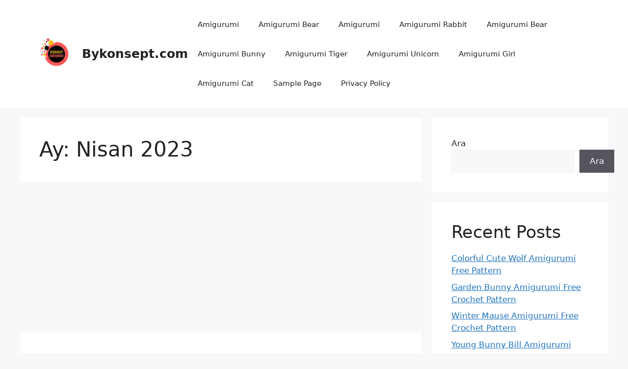

--- FILE ---
content_type: text/html; charset=UTF-8
request_url: https://bykonsept.com/2023/04/
body_size: 13981
content:
<!DOCTYPE html>
<html lang="tr">
<head>
	<meta charset="UTF-8">
	<meta name='robots' content='noindex, follow' />
<meta name="viewport" content="width=device-width, initial-scale=1">
	<!-- This site is optimized with the Yoast SEO plugin v23.1 - https://yoast.com/wordpress/plugins/seo/ -->
	<title>Nisan 2023 - Bykonsept.com</title>
	<meta property="og:locale" content="tr_TR" />
	<meta property="og:type" content="website" />
	<meta property="og:title" content="Nisan 2023 - Bykonsept.com" />
	<meta property="og:url" content="https://bykonsept.com/2023/04/" />
	<meta property="og:site_name" content="Bykonsept.com" />
	<meta name="twitter:card" content="summary_large_image" />
	<script type="application/ld+json" class="yoast-schema-graph">{"@context":"https://schema.org","@graph":[{"@type":"CollectionPage","@id":"https://bykonsept.com/2023/04/","url":"https://bykonsept.com/2023/04/","name":"Nisan 2023 - Bykonsept.com","isPartOf":{"@id":"https://bykonsept.com/#website"},"primaryImageOfPage":{"@id":"https://bykonsept.com/2023/04/#primaryimage"},"image":{"@id":"https://bykonsept.com/2023/04/#primaryimage"},"thumbnailUrl":"https://bykonsept.com/wp-content/uploads/2023/04/karga1.fw_.png","breadcrumb":{"@id":"https://bykonsept.com/2023/04/#breadcrumb"},"inLanguage":"tr"},{"@type":"ImageObject","inLanguage":"tr","@id":"https://bykonsept.com/2023/04/#primaryimage","url":"https://bykonsept.com/wp-content/uploads/2023/04/karga1.fw_.png","contentUrl":"https://bykonsept.com/wp-content/uploads/2023/04/karga1.fw_.png","width":1280,"height":720},{"@type":"BreadcrumbList","@id":"https://bykonsept.com/2023/04/#breadcrumb","itemListElement":[{"@type":"ListItem","position":1,"name":"Anasayfa","item":"https://bykonsept.com/"},{"@type":"ListItem","position":2,"name":"Arşiv Nisan 2023"}]},{"@type":"WebSite","@id":"https://bykonsept.com/#website","url":"https://bykonsept.com/","name":"Bykonsept.com","description":"Free crochet amigurumi recipes are here","publisher":{"@id":"https://bykonsept.com/#organization"},"potentialAction":[{"@type":"SearchAction","target":{"@type":"EntryPoint","urlTemplate":"https://bykonsept.com/?s={search_term_string}"},"query-input":"required name=search_term_string"}],"inLanguage":"tr"},{"@type":"Organization","@id":"https://bykonsept.com/#organization","name":"bykonsept","url":"https://bykonsept.com/","logo":{"@type":"ImageObject","inLanguage":"tr","@id":"https://bykonsept.com/#/schema/logo/image/","url":"https://bykonsept.com/wp-content/uploads/2022/07/byconsept-amigurumi-logo.jpg","contentUrl":"https://bykonsept.com/wp-content/uploads/2022/07/byconsept-amigurumi-logo.jpg","width":500,"height":500,"caption":"bykonsept"},"image":{"@id":"https://bykonsept.com/#/schema/logo/image/"},"sameAs":["https://www.facebook.com/amigurumibykonsept","https://tr.pinterest.com/bykonseptcom/"]}]}</script>
	<!-- / Yoast SEO plugin. -->


<link rel='dns-prefetch' href='//www.googletagmanager.com' />
<link rel="alternate" type="application/rss+xml" title="Bykonsept.com &raquo; akışı" href="https://bykonsept.com/feed/" />
<link rel="alternate" type="application/rss+xml" title="Bykonsept.com &raquo; yorum akışı" href="https://bykonsept.com/comments/feed/" />
<style id='wp-img-auto-sizes-contain-inline-css'>
img:is([sizes=auto i],[sizes^="auto," i]){contain-intrinsic-size:3000px 1500px}
/*# sourceURL=wp-img-auto-sizes-contain-inline-css */
</style>

<style id='wp-emoji-styles-inline-css'>

	img.wp-smiley, img.emoji {
		display: inline !important;
		border: none !important;
		box-shadow: none !important;
		height: 1em !important;
		width: 1em !important;
		margin: 0 0.07em !important;
		vertical-align: -0.1em !important;
		background: none !important;
		padding: 0 !important;
	}
/*# sourceURL=wp-emoji-styles-inline-css */
</style>
<link rel='stylesheet' id='wp-block-library-css' href='https://bykonsept.com/wp-includes/css/dist/block-library/style.min.css?ver=6.9' media='all' />
<style id='wp-block-archives-inline-css'>
.wp-block-archives{box-sizing:border-box}.wp-block-archives-dropdown label{display:block}
/*# sourceURL=https://bykonsept.com/wp-includes/blocks/archives/style.min.css */
</style>
<style id='wp-block-categories-inline-css'>
.wp-block-categories{box-sizing:border-box}.wp-block-categories.alignleft{margin-right:2em}.wp-block-categories.alignright{margin-left:2em}.wp-block-categories.wp-block-categories-dropdown.aligncenter{text-align:center}.wp-block-categories .wp-block-categories__label{display:block;width:100%}
/*# sourceURL=https://bykonsept.com/wp-includes/blocks/categories/style.min.css */
</style>
<style id='wp-block-heading-inline-css'>
h1:where(.wp-block-heading).has-background,h2:where(.wp-block-heading).has-background,h3:where(.wp-block-heading).has-background,h4:where(.wp-block-heading).has-background,h5:where(.wp-block-heading).has-background,h6:where(.wp-block-heading).has-background{padding:1.25em 2.375em}h1.has-text-align-left[style*=writing-mode]:where([style*=vertical-lr]),h1.has-text-align-right[style*=writing-mode]:where([style*=vertical-rl]),h2.has-text-align-left[style*=writing-mode]:where([style*=vertical-lr]),h2.has-text-align-right[style*=writing-mode]:where([style*=vertical-rl]),h3.has-text-align-left[style*=writing-mode]:where([style*=vertical-lr]),h3.has-text-align-right[style*=writing-mode]:where([style*=vertical-rl]),h4.has-text-align-left[style*=writing-mode]:where([style*=vertical-lr]),h4.has-text-align-right[style*=writing-mode]:where([style*=vertical-rl]),h5.has-text-align-left[style*=writing-mode]:where([style*=vertical-lr]),h5.has-text-align-right[style*=writing-mode]:where([style*=vertical-rl]),h6.has-text-align-left[style*=writing-mode]:where([style*=vertical-lr]),h6.has-text-align-right[style*=writing-mode]:where([style*=vertical-rl]){rotate:180deg}
/*# sourceURL=https://bykonsept.com/wp-includes/blocks/heading/style.min.css */
</style>
<style id='wp-block-latest-comments-inline-css'>
ol.wp-block-latest-comments{box-sizing:border-box;margin-left:0}:where(.wp-block-latest-comments:not([style*=line-height] .wp-block-latest-comments__comment)){line-height:1.1}:where(.wp-block-latest-comments:not([style*=line-height] .wp-block-latest-comments__comment-excerpt p)){line-height:1.8}.has-dates :where(.wp-block-latest-comments:not([style*=line-height])),.has-excerpts :where(.wp-block-latest-comments:not([style*=line-height])){line-height:1.5}.wp-block-latest-comments .wp-block-latest-comments{padding-left:0}.wp-block-latest-comments__comment{list-style:none;margin-bottom:1em}.has-avatars .wp-block-latest-comments__comment{list-style:none;min-height:2.25em}.has-avatars .wp-block-latest-comments__comment .wp-block-latest-comments__comment-excerpt,.has-avatars .wp-block-latest-comments__comment .wp-block-latest-comments__comment-meta{margin-left:3.25em}.wp-block-latest-comments__comment-excerpt p{font-size:.875em;margin:.36em 0 1.4em}.wp-block-latest-comments__comment-date{display:block;font-size:.75em}.wp-block-latest-comments .avatar,.wp-block-latest-comments__comment-avatar{border-radius:1.5em;display:block;float:left;height:2.5em;margin-right:.75em;width:2.5em}.wp-block-latest-comments[class*=-font-size] a,.wp-block-latest-comments[style*=font-size] a{font-size:inherit}
/*# sourceURL=https://bykonsept.com/wp-includes/blocks/latest-comments/style.min.css */
</style>
<style id='wp-block-latest-posts-inline-css'>
.wp-block-latest-posts{box-sizing:border-box}.wp-block-latest-posts.alignleft{margin-right:2em}.wp-block-latest-posts.alignright{margin-left:2em}.wp-block-latest-posts.wp-block-latest-posts__list{list-style:none}.wp-block-latest-posts.wp-block-latest-posts__list li{clear:both;overflow-wrap:break-word}.wp-block-latest-posts.is-grid{display:flex;flex-wrap:wrap}.wp-block-latest-posts.is-grid li{margin:0 1.25em 1.25em 0;width:100%}@media (min-width:600px){.wp-block-latest-posts.columns-2 li{width:calc(50% - .625em)}.wp-block-latest-posts.columns-2 li:nth-child(2n){margin-right:0}.wp-block-latest-posts.columns-3 li{width:calc(33.33333% - .83333em)}.wp-block-latest-posts.columns-3 li:nth-child(3n){margin-right:0}.wp-block-latest-posts.columns-4 li{width:calc(25% - .9375em)}.wp-block-latest-posts.columns-4 li:nth-child(4n){margin-right:0}.wp-block-latest-posts.columns-5 li{width:calc(20% - 1em)}.wp-block-latest-posts.columns-5 li:nth-child(5n){margin-right:0}.wp-block-latest-posts.columns-6 li{width:calc(16.66667% - 1.04167em)}.wp-block-latest-posts.columns-6 li:nth-child(6n){margin-right:0}}:root :where(.wp-block-latest-posts.is-grid){padding:0}:root :where(.wp-block-latest-posts.wp-block-latest-posts__list){padding-left:0}.wp-block-latest-posts__post-author,.wp-block-latest-posts__post-date{display:block;font-size:.8125em}.wp-block-latest-posts__post-excerpt,.wp-block-latest-posts__post-full-content{margin-bottom:1em;margin-top:.5em}.wp-block-latest-posts__featured-image a{display:inline-block}.wp-block-latest-posts__featured-image img{height:auto;max-width:100%;width:auto}.wp-block-latest-posts__featured-image.alignleft{float:left;margin-right:1em}.wp-block-latest-posts__featured-image.alignright{float:right;margin-left:1em}.wp-block-latest-posts__featured-image.aligncenter{margin-bottom:1em;text-align:center}
/*# sourceURL=https://bykonsept.com/wp-includes/blocks/latest-posts/style.min.css */
</style>
<style id='wp-block-search-inline-css'>
.wp-block-search__button{margin-left:10px;word-break:normal}.wp-block-search__button.has-icon{line-height:0}.wp-block-search__button svg{height:1.25em;min-height:24px;min-width:24px;width:1.25em;fill:currentColor;vertical-align:text-bottom}:where(.wp-block-search__button){border:1px solid #ccc;padding:6px 10px}.wp-block-search__inside-wrapper{display:flex;flex:auto;flex-wrap:nowrap;max-width:100%}.wp-block-search__label{width:100%}.wp-block-search.wp-block-search__button-only .wp-block-search__button{box-sizing:border-box;display:flex;flex-shrink:0;justify-content:center;margin-left:0;max-width:100%}.wp-block-search.wp-block-search__button-only .wp-block-search__inside-wrapper{min-width:0!important;transition-property:width}.wp-block-search.wp-block-search__button-only .wp-block-search__input{flex-basis:100%;transition-duration:.3s}.wp-block-search.wp-block-search__button-only.wp-block-search__searchfield-hidden,.wp-block-search.wp-block-search__button-only.wp-block-search__searchfield-hidden .wp-block-search__inside-wrapper{overflow:hidden}.wp-block-search.wp-block-search__button-only.wp-block-search__searchfield-hidden .wp-block-search__input{border-left-width:0!important;border-right-width:0!important;flex-basis:0;flex-grow:0;margin:0;min-width:0!important;padding-left:0!important;padding-right:0!important;width:0!important}:where(.wp-block-search__input){appearance:none;border:1px solid #949494;flex-grow:1;font-family:inherit;font-size:inherit;font-style:inherit;font-weight:inherit;letter-spacing:inherit;line-height:inherit;margin-left:0;margin-right:0;min-width:3rem;padding:8px;text-decoration:unset!important;text-transform:inherit}:where(.wp-block-search__button-inside .wp-block-search__inside-wrapper){background-color:#fff;border:1px solid #949494;box-sizing:border-box;padding:4px}:where(.wp-block-search__button-inside .wp-block-search__inside-wrapper) .wp-block-search__input{border:none;border-radius:0;padding:0 4px}:where(.wp-block-search__button-inside .wp-block-search__inside-wrapper) .wp-block-search__input:focus{outline:none}:where(.wp-block-search__button-inside .wp-block-search__inside-wrapper) :where(.wp-block-search__button){padding:4px 8px}.wp-block-search.aligncenter .wp-block-search__inside-wrapper{margin:auto}.wp-block[data-align=right] .wp-block-search.wp-block-search__button-only .wp-block-search__inside-wrapper{float:right}
/*# sourceURL=https://bykonsept.com/wp-includes/blocks/search/style.min.css */
</style>
<style id='wp-block-group-inline-css'>
.wp-block-group{box-sizing:border-box}:where(.wp-block-group.wp-block-group-is-layout-constrained){position:relative}
/*# sourceURL=https://bykonsept.com/wp-includes/blocks/group/style.min.css */
</style>
<style id='wp-block-paragraph-inline-css'>
.is-small-text{font-size:.875em}.is-regular-text{font-size:1em}.is-large-text{font-size:2.25em}.is-larger-text{font-size:3em}.has-drop-cap:not(:focus):first-letter{float:left;font-size:8.4em;font-style:normal;font-weight:100;line-height:.68;margin:.05em .1em 0 0;text-transform:uppercase}body.rtl .has-drop-cap:not(:focus):first-letter{float:none;margin-left:.1em}p.has-drop-cap.has-background{overflow:hidden}:root :where(p.has-background){padding:1.25em 2.375em}:where(p.has-text-color:not(.has-link-color)) a{color:inherit}p.has-text-align-left[style*="writing-mode:vertical-lr"],p.has-text-align-right[style*="writing-mode:vertical-rl"]{rotate:180deg}
/*# sourceURL=https://bykonsept.com/wp-includes/blocks/paragraph/style.min.css */
</style>
<style id='global-styles-inline-css'>
:root{--wp--preset--aspect-ratio--square: 1;--wp--preset--aspect-ratio--4-3: 4/3;--wp--preset--aspect-ratio--3-4: 3/4;--wp--preset--aspect-ratio--3-2: 3/2;--wp--preset--aspect-ratio--2-3: 2/3;--wp--preset--aspect-ratio--16-9: 16/9;--wp--preset--aspect-ratio--9-16: 9/16;--wp--preset--color--black: #000000;--wp--preset--color--cyan-bluish-gray: #abb8c3;--wp--preset--color--white: #ffffff;--wp--preset--color--pale-pink: #f78da7;--wp--preset--color--vivid-red: #cf2e2e;--wp--preset--color--luminous-vivid-orange: #ff6900;--wp--preset--color--luminous-vivid-amber: #fcb900;--wp--preset--color--light-green-cyan: #7bdcb5;--wp--preset--color--vivid-green-cyan: #00d084;--wp--preset--color--pale-cyan-blue: #8ed1fc;--wp--preset--color--vivid-cyan-blue: #0693e3;--wp--preset--color--vivid-purple: #9b51e0;--wp--preset--color--contrast: var(--contrast);--wp--preset--color--contrast-2: var(--contrast-2);--wp--preset--color--contrast-3: var(--contrast-3);--wp--preset--color--base: var(--base);--wp--preset--color--base-2: var(--base-2);--wp--preset--color--base-3: var(--base-3);--wp--preset--color--accent: var(--accent);--wp--preset--gradient--vivid-cyan-blue-to-vivid-purple: linear-gradient(135deg,rgb(6,147,227) 0%,rgb(155,81,224) 100%);--wp--preset--gradient--light-green-cyan-to-vivid-green-cyan: linear-gradient(135deg,rgb(122,220,180) 0%,rgb(0,208,130) 100%);--wp--preset--gradient--luminous-vivid-amber-to-luminous-vivid-orange: linear-gradient(135deg,rgb(252,185,0) 0%,rgb(255,105,0) 100%);--wp--preset--gradient--luminous-vivid-orange-to-vivid-red: linear-gradient(135deg,rgb(255,105,0) 0%,rgb(207,46,46) 100%);--wp--preset--gradient--very-light-gray-to-cyan-bluish-gray: linear-gradient(135deg,rgb(238,238,238) 0%,rgb(169,184,195) 100%);--wp--preset--gradient--cool-to-warm-spectrum: linear-gradient(135deg,rgb(74,234,220) 0%,rgb(151,120,209) 20%,rgb(207,42,186) 40%,rgb(238,44,130) 60%,rgb(251,105,98) 80%,rgb(254,248,76) 100%);--wp--preset--gradient--blush-light-purple: linear-gradient(135deg,rgb(255,206,236) 0%,rgb(152,150,240) 100%);--wp--preset--gradient--blush-bordeaux: linear-gradient(135deg,rgb(254,205,165) 0%,rgb(254,45,45) 50%,rgb(107,0,62) 100%);--wp--preset--gradient--luminous-dusk: linear-gradient(135deg,rgb(255,203,112) 0%,rgb(199,81,192) 50%,rgb(65,88,208) 100%);--wp--preset--gradient--pale-ocean: linear-gradient(135deg,rgb(255,245,203) 0%,rgb(182,227,212) 50%,rgb(51,167,181) 100%);--wp--preset--gradient--electric-grass: linear-gradient(135deg,rgb(202,248,128) 0%,rgb(113,206,126) 100%);--wp--preset--gradient--midnight: linear-gradient(135deg,rgb(2,3,129) 0%,rgb(40,116,252) 100%);--wp--preset--font-size--small: 13px;--wp--preset--font-size--medium: 20px;--wp--preset--font-size--large: 36px;--wp--preset--font-size--x-large: 42px;--wp--preset--spacing--20: 0.44rem;--wp--preset--spacing--30: 0.67rem;--wp--preset--spacing--40: 1rem;--wp--preset--spacing--50: 1.5rem;--wp--preset--spacing--60: 2.25rem;--wp--preset--spacing--70: 3.38rem;--wp--preset--spacing--80: 5.06rem;--wp--preset--shadow--natural: 6px 6px 9px rgba(0, 0, 0, 0.2);--wp--preset--shadow--deep: 12px 12px 50px rgba(0, 0, 0, 0.4);--wp--preset--shadow--sharp: 6px 6px 0px rgba(0, 0, 0, 0.2);--wp--preset--shadow--outlined: 6px 6px 0px -3px rgb(255, 255, 255), 6px 6px rgb(0, 0, 0);--wp--preset--shadow--crisp: 6px 6px 0px rgb(0, 0, 0);}:where(.is-layout-flex){gap: 0.5em;}:where(.is-layout-grid){gap: 0.5em;}body .is-layout-flex{display: flex;}.is-layout-flex{flex-wrap: wrap;align-items: center;}.is-layout-flex > :is(*, div){margin: 0;}body .is-layout-grid{display: grid;}.is-layout-grid > :is(*, div){margin: 0;}:where(.wp-block-columns.is-layout-flex){gap: 2em;}:where(.wp-block-columns.is-layout-grid){gap: 2em;}:where(.wp-block-post-template.is-layout-flex){gap: 1.25em;}:where(.wp-block-post-template.is-layout-grid){gap: 1.25em;}.has-black-color{color: var(--wp--preset--color--black) !important;}.has-cyan-bluish-gray-color{color: var(--wp--preset--color--cyan-bluish-gray) !important;}.has-white-color{color: var(--wp--preset--color--white) !important;}.has-pale-pink-color{color: var(--wp--preset--color--pale-pink) !important;}.has-vivid-red-color{color: var(--wp--preset--color--vivid-red) !important;}.has-luminous-vivid-orange-color{color: var(--wp--preset--color--luminous-vivid-orange) !important;}.has-luminous-vivid-amber-color{color: var(--wp--preset--color--luminous-vivid-amber) !important;}.has-light-green-cyan-color{color: var(--wp--preset--color--light-green-cyan) !important;}.has-vivid-green-cyan-color{color: var(--wp--preset--color--vivid-green-cyan) !important;}.has-pale-cyan-blue-color{color: var(--wp--preset--color--pale-cyan-blue) !important;}.has-vivid-cyan-blue-color{color: var(--wp--preset--color--vivid-cyan-blue) !important;}.has-vivid-purple-color{color: var(--wp--preset--color--vivid-purple) !important;}.has-black-background-color{background-color: var(--wp--preset--color--black) !important;}.has-cyan-bluish-gray-background-color{background-color: var(--wp--preset--color--cyan-bluish-gray) !important;}.has-white-background-color{background-color: var(--wp--preset--color--white) !important;}.has-pale-pink-background-color{background-color: var(--wp--preset--color--pale-pink) !important;}.has-vivid-red-background-color{background-color: var(--wp--preset--color--vivid-red) !important;}.has-luminous-vivid-orange-background-color{background-color: var(--wp--preset--color--luminous-vivid-orange) !important;}.has-luminous-vivid-amber-background-color{background-color: var(--wp--preset--color--luminous-vivid-amber) !important;}.has-light-green-cyan-background-color{background-color: var(--wp--preset--color--light-green-cyan) !important;}.has-vivid-green-cyan-background-color{background-color: var(--wp--preset--color--vivid-green-cyan) !important;}.has-pale-cyan-blue-background-color{background-color: var(--wp--preset--color--pale-cyan-blue) !important;}.has-vivid-cyan-blue-background-color{background-color: var(--wp--preset--color--vivid-cyan-blue) !important;}.has-vivid-purple-background-color{background-color: var(--wp--preset--color--vivid-purple) !important;}.has-black-border-color{border-color: var(--wp--preset--color--black) !important;}.has-cyan-bluish-gray-border-color{border-color: var(--wp--preset--color--cyan-bluish-gray) !important;}.has-white-border-color{border-color: var(--wp--preset--color--white) !important;}.has-pale-pink-border-color{border-color: var(--wp--preset--color--pale-pink) !important;}.has-vivid-red-border-color{border-color: var(--wp--preset--color--vivid-red) !important;}.has-luminous-vivid-orange-border-color{border-color: var(--wp--preset--color--luminous-vivid-orange) !important;}.has-luminous-vivid-amber-border-color{border-color: var(--wp--preset--color--luminous-vivid-amber) !important;}.has-light-green-cyan-border-color{border-color: var(--wp--preset--color--light-green-cyan) !important;}.has-vivid-green-cyan-border-color{border-color: var(--wp--preset--color--vivid-green-cyan) !important;}.has-pale-cyan-blue-border-color{border-color: var(--wp--preset--color--pale-cyan-blue) !important;}.has-vivid-cyan-blue-border-color{border-color: var(--wp--preset--color--vivid-cyan-blue) !important;}.has-vivid-purple-border-color{border-color: var(--wp--preset--color--vivid-purple) !important;}.has-vivid-cyan-blue-to-vivid-purple-gradient-background{background: var(--wp--preset--gradient--vivid-cyan-blue-to-vivid-purple) !important;}.has-light-green-cyan-to-vivid-green-cyan-gradient-background{background: var(--wp--preset--gradient--light-green-cyan-to-vivid-green-cyan) !important;}.has-luminous-vivid-amber-to-luminous-vivid-orange-gradient-background{background: var(--wp--preset--gradient--luminous-vivid-amber-to-luminous-vivid-orange) !important;}.has-luminous-vivid-orange-to-vivid-red-gradient-background{background: var(--wp--preset--gradient--luminous-vivid-orange-to-vivid-red) !important;}.has-very-light-gray-to-cyan-bluish-gray-gradient-background{background: var(--wp--preset--gradient--very-light-gray-to-cyan-bluish-gray) !important;}.has-cool-to-warm-spectrum-gradient-background{background: var(--wp--preset--gradient--cool-to-warm-spectrum) !important;}.has-blush-light-purple-gradient-background{background: var(--wp--preset--gradient--blush-light-purple) !important;}.has-blush-bordeaux-gradient-background{background: var(--wp--preset--gradient--blush-bordeaux) !important;}.has-luminous-dusk-gradient-background{background: var(--wp--preset--gradient--luminous-dusk) !important;}.has-pale-ocean-gradient-background{background: var(--wp--preset--gradient--pale-ocean) !important;}.has-electric-grass-gradient-background{background: var(--wp--preset--gradient--electric-grass) !important;}.has-midnight-gradient-background{background: var(--wp--preset--gradient--midnight) !important;}.has-small-font-size{font-size: var(--wp--preset--font-size--small) !important;}.has-medium-font-size{font-size: var(--wp--preset--font-size--medium) !important;}.has-large-font-size{font-size: var(--wp--preset--font-size--large) !important;}.has-x-large-font-size{font-size: var(--wp--preset--font-size--x-large) !important;}
/*# sourceURL=global-styles-inline-css */
</style>

<style id='classic-theme-styles-inline-css'>
/*! This file is auto-generated */
.wp-block-button__link{color:#fff;background-color:#32373c;border-radius:9999px;box-shadow:none;text-decoration:none;padding:calc(.667em + 2px) calc(1.333em + 2px);font-size:1.125em}.wp-block-file__button{background:#32373c;color:#fff;text-decoration:none}
/*# sourceURL=/wp-includes/css/classic-themes.min.css */
</style>
<link rel='stylesheet' id='generate-style-css' href='https://bykonsept.com/wp-content/themes/generatepress/assets/css/main.min.css?ver=3.3.1' media='all' />
<style id='generate-style-inline-css'>
body{background-color:var(--base-2);color:var(--contrast);}a{color:var(--accent);}a{text-decoration:underline;}.entry-title a, .site-branding a, a.button, .wp-block-button__link, .main-navigation a{text-decoration:none;}a:hover, a:focus, a:active{color:var(--contrast);}.wp-block-group__inner-container{max-width:1200px;margin-left:auto;margin-right:auto;}.site-header .header-image{width:70px;}:root{--contrast:#222222;--contrast-2:#575760;--contrast-3:#b2b2be;--base:#f0f0f0;--base-2:#f7f8f9;--base-3:#ffffff;--accent:#1e73be;}:root .has-contrast-color{color:var(--contrast);}:root .has-contrast-background-color{background-color:var(--contrast);}:root .has-contrast-2-color{color:var(--contrast-2);}:root .has-contrast-2-background-color{background-color:var(--contrast-2);}:root .has-contrast-3-color{color:var(--contrast-3);}:root .has-contrast-3-background-color{background-color:var(--contrast-3);}:root .has-base-color{color:var(--base);}:root .has-base-background-color{background-color:var(--base);}:root .has-base-2-color{color:var(--base-2);}:root .has-base-2-background-color{background-color:var(--base-2);}:root .has-base-3-color{color:var(--base-3);}:root .has-base-3-background-color{background-color:var(--base-3);}:root .has-accent-color{color:var(--accent);}:root .has-accent-background-color{background-color:var(--accent);}.top-bar{background-color:#636363;color:#ffffff;}.top-bar a{color:#ffffff;}.top-bar a:hover{color:#303030;}.site-header{background-color:var(--base-3);}.main-title a,.main-title a:hover{color:var(--contrast);}.site-description{color:var(--contrast-2);}.mobile-menu-control-wrapper .menu-toggle,.mobile-menu-control-wrapper .menu-toggle:hover,.mobile-menu-control-wrapper .menu-toggle:focus,.has-inline-mobile-toggle #site-navigation.toggled{background-color:rgba(0, 0, 0, 0.02);}.main-navigation,.main-navigation ul ul{background-color:var(--base-3);}.main-navigation .main-nav ul li a, .main-navigation .menu-toggle, .main-navigation .menu-bar-items{color:var(--contrast);}.main-navigation .main-nav ul li:not([class*="current-menu-"]):hover > a, .main-navigation .main-nav ul li:not([class*="current-menu-"]):focus > a, .main-navigation .main-nav ul li.sfHover:not([class*="current-menu-"]) > a, .main-navigation .menu-bar-item:hover > a, .main-navigation .menu-bar-item.sfHover > a{color:var(--accent);}button.menu-toggle:hover,button.menu-toggle:focus{color:var(--contrast);}.main-navigation .main-nav ul li[class*="current-menu-"] > a{color:var(--accent);}.navigation-search input[type="search"],.navigation-search input[type="search"]:active, .navigation-search input[type="search"]:focus, .main-navigation .main-nav ul li.search-item.active > a, .main-navigation .menu-bar-items .search-item.active > a{color:var(--accent);}.main-navigation ul ul{background-color:var(--base);}.separate-containers .inside-article, .separate-containers .comments-area, .separate-containers .page-header, .one-container .container, .separate-containers .paging-navigation, .inside-page-header{background-color:var(--base-3);}.entry-title a{color:var(--contrast);}.entry-title a:hover{color:var(--contrast-2);}.entry-meta{color:var(--contrast-2);}.sidebar .widget{background-color:var(--base-3);}.footer-widgets{background-color:var(--base-3);}.site-info{background-color:var(--base-3);}input[type="text"],input[type="email"],input[type="url"],input[type="password"],input[type="search"],input[type="tel"],input[type="number"],textarea,select{color:var(--contrast);background-color:var(--base-2);border-color:var(--base);}input[type="text"]:focus,input[type="email"]:focus,input[type="url"]:focus,input[type="password"]:focus,input[type="search"]:focus,input[type="tel"]:focus,input[type="number"]:focus,textarea:focus,select:focus{color:var(--contrast);background-color:var(--base-2);border-color:var(--contrast-3);}button,html input[type="button"],input[type="reset"],input[type="submit"],a.button,a.wp-block-button__link:not(.has-background){color:#ffffff;background-color:#55555e;}button:hover,html input[type="button"]:hover,input[type="reset"]:hover,input[type="submit"]:hover,a.button:hover,button:focus,html input[type="button"]:focus,input[type="reset"]:focus,input[type="submit"]:focus,a.button:focus,a.wp-block-button__link:not(.has-background):active,a.wp-block-button__link:not(.has-background):focus,a.wp-block-button__link:not(.has-background):hover{color:#ffffff;background-color:#3f4047;}a.generate-back-to-top{background-color:rgba( 0,0,0,0.4 );color:#ffffff;}a.generate-back-to-top:hover,a.generate-back-to-top:focus{background-color:rgba( 0,0,0,0.6 );color:#ffffff;}:root{--gp-search-modal-bg-color:var(--base-3);--gp-search-modal-text-color:var(--contrast);--gp-search-modal-overlay-bg-color:rgba(0,0,0,0.2);}@media (max-width:768px){.main-navigation .menu-bar-item:hover > a, .main-navigation .menu-bar-item.sfHover > a{background:none;color:var(--contrast);}}.nav-below-header .main-navigation .inside-navigation.grid-container, .nav-above-header .main-navigation .inside-navigation.grid-container{padding:0px 20px 0px 20px;}.site-main .wp-block-group__inner-container{padding:40px;}.separate-containers .paging-navigation{padding-top:20px;padding-bottom:20px;}.entry-content .alignwide, body:not(.no-sidebar) .entry-content .alignfull{margin-left:-40px;width:calc(100% + 80px);max-width:calc(100% + 80px);}.rtl .menu-item-has-children .dropdown-menu-toggle{padding-left:20px;}.rtl .main-navigation .main-nav ul li.menu-item-has-children > a{padding-right:20px;}@media (max-width:768px){.separate-containers .inside-article, .separate-containers .comments-area, .separate-containers .page-header, .separate-containers .paging-navigation, .one-container .site-content, .inside-page-header{padding:30px;}.site-main .wp-block-group__inner-container{padding:30px;}.inside-top-bar{padding-right:30px;padding-left:30px;}.inside-header{padding-right:30px;padding-left:30px;}.widget-area .widget{padding-top:30px;padding-right:30px;padding-bottom:30px;padding-left:30px;}.footer-widgets-container{padding-top:30px;padding-right:30px;padding-bottom:30px;padding-left:30px;}.inside-site-info{padding-right:30px;padding-left:30px;}.entry-content .alignwide, body:not(.no-sidebar) .entry-content .alignfull{margin-left:-30px;width:calc(100% + 60px);max-width:calc(100% + 60px);}.one-container .site-main .paging-navigation{margin-bottom:20px;}}/* End cached CSS */.is-right-sidebar{width:30%;}.is-left-sidebar{width:30%;}.site-content .content-area{width:70%;}@media (max-width:768px){.main-navigation .menu-toggle,.sidebar-nav-mobile:not(#sticky-placeholder){display:block;}.main-navigation ul,.gen-sidebar-nav,.main-navigation:not(.slideout-navigation):not(.toggled) .main-nav > ul,.has-inline-mobile-toggle #site-navigation .inside-navigation > *:not(.navigation-search):not(.main-nav){display:none;}.nav-align-right .inside-navigation,.nav-align-center .inside-navigation{justify-content:space-between;}.has-inline-mobile-toggle .mobile-menu-control-wrapper{display:flex;flex-wrap:wrap;}.has-inline-mobile-toggle .inside-header{flex-direction:row;text-align:left;flex-wrap:wrap;}.has-inline-mobile-toggle .header-widget,.has-inline-mobile-toggle #site-navigation{flex-basis:100%;}.nav-float-left .has-inline-mobile-toggle #site-navigation{order:10;}}
/*# sourceURL=generate-style-inline-css */
</style>

<!-- Site Kit tarafından eklenen Google etiketi (gtag.js) snippet&#039;i -->
<!-- Google Analytics snippet added by Site Kit -->
<script src="https://www.googletagmanager.com/gtag/js?id=G-HWYW4TXZP5" id="google_gtagjs-js" async></script>
<script id="google_gtagjs-js-after">
window.dataLayer = window.dataLayer || [];function gtag(){dataLayer.push(arguments);}
gtag("set","linker",{"domains":["bykonsept.com"]});
gtag("js", new Date());
gtag("set", "developer_id.dZTNiMT", true);
gtag("config", "G-HWYW4TXZP5");
//# sourceURL=google_gtagjs-js-after
</script>
<link rel="https://api.w.org/" href="https://bykonsept.com/wp-json/" /><link rel="EditURI" type="application/rsd+xml" title="RSD" href="https://bykonsept.com/xmlrpc.php?rsd" />
<meta name="generator" content="WordPress 6.9" />
<meta name="generator" content="Site Kit by Google 1.170.0" /><link rel="icon" href="https://bykonsept.com/wp-content/uploads/2022/05/cropped-byconsept-amigurumi-logo-32x32.jpg" sizes="32x32" />
<link rel="icon" href="https://bykonsept.com/wp-content/uploads/2022/05/cropped-byconsept-amigurumi-logo-192x192.jpg" sizes="192x192" />
<link rel="apple-touch-icon" href="https://bykonsept.com/wp-content/uploads/2022/05/cropped-byconsept-amigurumi-logo-180x180.jpg" />
<meta name="msapplication-TileImage" content="https://bykonsept.com/wp-content/uploads/2022/05/cropped-byconsept-amigurumi-logo-270x270.jpg" />
	<link rel="manifest" href="/manifest.json?data=Bildirt">
<script>var uygulamaid="234811-3205-6371-2949-8618-6";</script>
<script src="https://cdn2.bildirt.com/BildirtSDKfiles.js"></script>
</head>

<body class="archive date wp-custom-logo wp-embed-responsive wp-theme-generatepress right-sidebar nav-float-right separate-containers header-aligned-left dropdown-hover" itemtype="https://schema.org/Blog" itemscope>
	<a class="screen-reader-text skip-link" href="#content" title="İçeriğe atla">İçeriğe atla</a>		<header class="site-header has-inline-mobile-toggle" id="masthead" aria-label="Site"  itemtype="https://schema.org/WPHeader" itemscope>
			<div class="inside-header grid-container">
				<div class="site-branding-container"><div class="site-logo">
					<a href="https://bykonsept.com/" rel="home">
						<img  class="header-image is-logo-image" alt="Bykonsept.com" src="https://bykonsept.com/wp-content/uploads/2022/07/logo.fw_.png" srcset="https://bykonsept.com/wp-content/uploads/2022/07/logo.fw_.png 1x, https://bykonsept.com/wp-content/uploads/2022/07/logo.fw_.png 2x" width="142" height="142" />
					</a>
				</div><div class="site-branding">
						<p class="main-title" itemprop="headline">
					<a href="https://bykonsept.com/" rel="home">
						Bykonsept.com
					</a>
				</p>
						
					</div></div>	<nav class="main-navigation mobile-menu-control-wrapper" id="mobile-menu-control-wrapper" aria-label="Mobile Toggle">
		<div class="menu-bar-items"></div>		<button data-nav="site-navigation" class="menu-toggle" aria-controls="primary-menu" aria-expanded="false">
			<span class="gp-icon icon-menu-bars"><svg viewBox="0 0 512 512" aria-hidden="true" xmlns="http://www.w3.org/2000/svg" width="1em" height="1em"><path d="M0 96c0-13.255 10.745-24 24-24h464c13.255 0 24 10.745 24 24s-10.745 24-24 24H24c-13.255 0-24-10.745-24-24zm0 160c0-13.255 10.745-24 24-24h464c13.255 0 24 10.745 24 24s-10.745 24-24 24H24c-13.255 0-24-10.745-24-24zm0 160c0-13.255 10.745-24 24-24h464c13.255 0 24 10.745 24 24s-10.745 24-24 24H24c-13.255 0-24-10.745-24-24z" /></svg><svg viewBox="0 0 512 512" aria-hidden="true" xmlns="http://www.w3.org/2000/svg" width="1em" height="1em"><path d="M71.029 71.029c9.373-9.372 24.569-9.372 33.942 0L256 222.059l151.029-151.03c9.373-9.372 24.569-9.372 33.942 0 9.372 9.373 9.372 24.569 0 33.942L289.941 256l151.03 151.029c9.372 9.373 9.372 24.569 0 33.942-9.373 9.372-24.569 9.372-33.942 0L256 289.941l-151.029 151.03c-9.373 9.372-24.569 9.372-33.942 0-9.372-9.373-9.372-24.569 0-33.942L222.059 256 71.029 104.971c-9.372-9.373-9.372-24.569 0-33.942z" /></svg></span><span class="screen-reader-text">Menü</span>		</button>
	</nav>
			<nav class="main-navigation has-menu-bar-items sub-menu-right" id="site-navigation" aria-label="Primary"  itemtype="https://schema.org/SiteNavigationElement" itemscope>
			<div class="inside-navigation grid-container">
								<button class="menu-toggle" aria-controls="primary-menu" aria-expanded="false">
					<span class="gp-icon icon-menu-bars"><svg viewBox="0 0 512 512" aria-hidden="true" xmlns="http://www.w3.org/2000/svg" width="1em" height="1em"><path d="M0 96c0-13.255 10.745-24 24-24h464c13.255 0 24 10.745 24 24s-10.745 24-24 24H24c-13.255 0-24-10.745-24-24zm0 160c0-13.255 10.745-24 24-24h464c13.255 0 24 10.745 24 24s-10.745 24-24 24H24c-13.255 0-24-10.745-24-24zm0 160c0-13.255 10.745-24 24-24h464c13.255 0 24 10.745 24 24s-10.745 24-24 24H24c-13.255 0-24-10.745-24-24z" /></svg><svg viewBox="0 0 512 512" aria-hidden="true" xmlns="http://www.w3.org/2000/svg" width="1em" height="1em"><path d="M71.029 71.029c9.373-9.372 24.569-9.372 33.942 0L256 222.059l151.029-151.03c9.373-9.372 24.569-9.372 33.942 0 9.372 9.373 9.372 24.569 0 33.942L289.941 256l151.03 151.029c9.372 9.373 9.372 24.569 0 33.942-9.373 9.372-24.569 9.372-33.942 0L256 289.941l-151.029 151.03c-9.373 9.372-24.569 9.372-33.942 0-9.372-9.373-9.372-24.569 0-33.942L222.059 256 71.029 104.971c-9.372-9.373-9.372-24.569 0-33.942z" /></svg></span><span class="mobile-menu">Menü</span>				</button>
				<div id="primary-menu" class="main-nav"><ul id="menu-menu" class=" menu sf-menu"><li id="menu-item-55" class="menu-item menu-item-type-taxonomy menu-item-object-category menu-item-55"><a href="https://bykonsept.com/category/amigurumi/">Amigurumi</a></li>
<li id="menu-item-56" class="menu-item menu-item-type-taxonomy menu-item-object-category menu-item-56"><a href="https://bykonsept.com/category/amigurumi-bear/">Amigurumi Bear</a></li>
<li id="menu-item-117" class="menu-item menu-item-type-taxonomy menu-item-object-category menu-item-117"><a href="https://bykonsept.com/category/amigurumi/">Amigurumi</a></li>
<li id="menu-item-118" class="menu-item menu-item-type-taxonomy menu-item-object-category menu-item-118"><a href="https://bykonsept.com/category/rabbit/">Amigurumi Rabbit</a></li>
<li id="menu-item-119" class="menu-item menu-item-type-taxonomy menu-item-object-category menu-item-119"><a href="https://bykonsept.com/category/amigurumi-bear/">Amigurumi Bear</a></li>
<li id="menu-item-120" class="menu-item menu-item-type-taxonomy menu-item-object-category menu-item-120"><a href="https://bykonsept.com/category/amigurumi-bunny/">Amigurumi Bunny</a></li>
<li id="menu-item-121" class="menu-item menu-item-type-taxonomy menu-item-object-category menu-item-121"><a href="https://bykonsept.com/category/amigurumi-tiger/">Amigurumi Tiger</a></li>
<li id="menu-item-122" class="menu-item menu-item-type-taxonomy menu-item-object-category menu-item-122"><a href="https://bykonsept.com/category/amigurumi-unicorn/">Amigurumi Unicorn</a></li>
<li id="menu-item-123" class="menu-item menu-item-type-taxonomy menu-item-object-category menu-item-123"><a href="https://bykonsept.com/category/amigurumi-girl/">Amigurumi Girl</a></li>
<li id="menu-item-124" class="menu-item menu-item-type-taxonomy menu-item-object-category menu-item-124"><a href="https://bykonsept.com/category/amigurumi-cat/">Amigurumi Cat</a></li>
<li id="menu-item-3411" class="menu-item menu-item-type-post_type menu-item-object-page menu-item-3411"><a href="https://bykonsept.com/sample-page/">Sample Page</a></li>
<li id="menu-item-3412" class="menu-item menu-item-type-post_type menu-item-object-page menu-item-privacy-policy menu-item-3412"><a rel="privacy-policy" href="https://bykonsept.com/privacy-policy/">Privacy Policy</a></li>
</ul></div><div class="menu-bar-items"></div>			</div>
		</nav>
					</div>
		</header>
		
	<div class="site grid-container container hfeed" id="page">
				<div class="site-content" id="content">
			
	<div class="content-area" id="primary">
		<main class="site-main" id="main">
					<header class="page-header" aria-label="Page">
			
			<h1 class="page-title">
				Ay: <span>Nisan 2023</span>			</h1>

					</header>
		<div class='code-block code-block-1' style='margin: 8px auto; text-align: center; display: block; clear: both;'>
<script async src="https://pagead2.googlesyndication.com/pagead/js/adsbygoogle.js?client=ca-pub-3829038637379426"
     crossorigin="anonymous"></script>
<!-- esnek -->
<ins class="adsbygoogle"
     style="display:block"
     data-ad-client="ca-pub-3829038637379426"
     data-ad-slot="7787677836"
     data-ad-format="auto"
     data-full-width-responsive="true"></ins>
<script>
     (adsbygoogle = window.adsbygoogle || []).push({});
</script></div>
<article id="post-1985" class="post-1985 post type-post status-publish format-standard has-post-thumbnail hentry category-amigurumi-animals category-amigurumi-crow tag-amigurumi tag-amigurumi-animals tag-amigurumi-free-crochet-pattern tag-amigurumi-toys tag-free-pattern" itemtype="https://schema.org/CreativeWork" itemscope>
	<div class="inside-article">
					<header class="entry-header" aria-label="İçerik">
				<h2 class="entry-title" itemprop="headline"><a href="https://bykonsept.com/cute-crow-amigurumi-crochet-free-pattern/" rel="bookmark">Cute Crow Amigurumi Crochet Free Pattern</a></h2>		<div class="entry-meta">
			<span class="posted-on"><time class="entry-date published" datetime="2023-04-15T05:42:11+00:00" itemprop="datePublished">Nisan 15, 2023</time></span> <span class="byline">yazar <span class="author vcard" itemprop="author" itemtype="https://schema.org/Person" itemscope><a class="url fn n" href="https://bykonsept.com/author/admin/" title="admin tarafından yazılmış tüm yazıları görüntüle" rel="author" itemprop="url"><span class="author-name" itemprop="name">admin</span></a></span></span> 		</div>
					</header>
			<div class="post-image">
						
						<a href="https://bykonsept.com/cute-crow-amigurumi-crochet-free-pattern/">
							<img width="1280" height="720" src="https://bykonsept.com/wp-content/uploads/2023/04/karga1.fw_.png" class="attachment-full size-full wp-post-image" alt="" itemprop="image" decoding="async" fetchpriority="high" srcset="https://bykonsept.com/wp-content/uploads/2023/04/karga1.fw_.png 1280w, https://bykonsept.com/wp-content/uploads/2023/04/karga1.fw_-300x169.png 300w, https://bykonsept.com/wp-content/uploads/2023/04/karga1.fw_-1024x576.png 1024w, https://bykonsept.com/wp-content/uploads/2023/04/karga1.fw_-768x432.png 768w" sizes="(max-width: 1280px) 100vw, 1280px" />
						</a>
					</div>
			<div class="entry-summary" itemprop="text">
				<p>For knitting amigurymi, any plush cotton knitting will do: Alize Сotton Gold, ΥarnArt Jeans, Gazzal Babu Cοtton and others. The toy is knitted in a spiral, without lifting loops. We stuff with filler in the knitting process. The size of the finished toy is about 26 cm. Materials and tools İncyaja Αlіze Cotton Gold: grey, &#8230; <a title="Cute Crow Amigurumi Crochet Free Pattern" class="read-more" href="https://bykonsept.com/cute-crow-amigurumi-crochet-free-pattern/" aria-label="More on Cute Crow Amigurumi Crochet Free Pattern">Devamını oku</a></p>
			</div>

				<footer class="entry-meta" aria-label="Entry meta">
			<span class="cat-links"><span class="gp-icon icon-categories"><svg viewBox="0 0 512 512" aria-hidden="true" xmlns="http://www.w3.org/2000/svg" width="1em" height="1em"><path d="M0 112c0-26.51 21.49-48 48-48h110.014a48 48 0 0143.592 27.907l12.349 26.791A16 16 0 00228.486 128H464c26.51 0 48 21.49 48 48v224c0 26.51-21.49 48-48 48H48c-26.51 0-48-21.49-48-48V112z" /></svg></span><span class="screen-reader-text">Kategoriler </span><a href="https://bykonsept.com/category/amigurumi-animals/" rel="category tag">Amigurumi Animals</a>, <a href="https://bykonsept.com/category/amigurumi-crow/" rel="category tag">Amigurumi Crow</a></span> <span class="tags-links"><span class="gp-icon icon-tags"><svg viewBox="0 0 512 512" aria-hidden="true" xmlns="http://www.w3.org/2000/svg" width="1em" height="1em"><path d="M20 39.5c-8.836 0-16 7.163-16 16v176c0 4.243 1.686 8.313 4.687 11.314l224 224c6.248 6.248 16.378 6.248 22.626 0l176-176c6.244-6.244 6.25-16.364.013-22.615l-223.5-224A15.999 15.999 0 00196.5 39.5H20zm56 96c0-13.255 10.745-24 24-24s24 10.745 24 24-10.745 24-24 24-24-10.745-24-24z"/><path d="M259.515 43.015c4.686-4.687 12.284-4.687 16.97 0l228 228c4.686 4.686 4.686 12.284 0 16.97l-180 180c-4.686 4.687-12.284 4.687-16.97 0-4.686-4.686-4.686-12.284 0-16.97L479.029 279.5 259.515 59.985c-4.686-4.686-4.686-12.284 0-16.97z" /></svg></span><span class="screen-reader-text">Etiketler </span><a href="https://bykonsept.com/tag/amigurumi/" rel="tag">amigurumi</a>, <a href="https://bykonsept.com/tag/amigurumi-animals/" rel="tag">amigurumi animals</a>, <a href="https://bykonsept.com/tag/amigurumi-free-crochet-pattern/" rel="tag">amigurumi free crochet pattern</a>, <a href="https://bykonsept.com/tag/amigurumi-toys/" rel="tag">Amigurumi Toys</a>, <a href="https://bykonsept.com/tag/free-pattern/" rel="tag">free pattern</a></span> 		</footer>
			</div>
</article>
<article id="post-1979" class="post-1979 post type-post status-publish format-standard has-post-thumbnail hentry category-amigurumi category-amigurumi-mouse tag-amigurumi tag-amigurumi-animals tag-amigurumi-free-crochet-pattern tag-amigurumi-toys tag-free-pattern" itemtype="https://schema.org/CreativeWork" itemscope>
	<div class="inside-article">
					<header class="entry-header" aria-label="İçerik">
				<h2 class="entry-title" itemprop="headline"><a href="https://bykonsept.com/mouse-brothers-amigurumi-crochet-free-pattern/" rel="bookmark">Mouse Brothers Amigurumi Crochet Free Pattern</a></h2>		<div class="entry-meta">
			<span class="posted-on"><time class="entry-date published" datetime="2023-04-08T06:19:14+00:00" itemprop="datePublished">Nisan 8, 2023</time></span> <span class="byline">yazar <span class="author vcard" itemprop="author" itemtype="https://schema.org/Person" itemscope><a class="url fn n" href="https://bykonsept.com/author/admin/" title="admin tarafından yazılmış tüm yazıları görüntüle" rel="author" itemprop="url"><span class="author-name" itemprop="name">admin</span></a></span></span> 		</div>
					</header>
			<div class="post-image">
						
						<a href="https://bykonsept.com/mouse-brothers-amigurumi-crochet-free-pattern/">
							<img width="1280" height="720" src="https://bykonsept.com/wp-content/uploads/2023/04/fareler.fw_.png" class="attachment-full size-full wp-post-image" alt="" itemprop="image" decoding="async" srcset="https://bykonsept.com/wp-content/uploads/2023/04/fareler.fw_.png 1280w, https://bykonsept.com/wp-content/uploads/2023/04/fareler.fw_-300x169.png 300w, https://bykonsept.com/wp-content/uploads/2023/04/fareler.fw_-1024x576.png 1024w, https://bykonsept.com/wp-content/uploads/2023/04/fareler.fw_-768x432.png 768w" sizes="(max-width: 1280px) 100vw, 1280px" />
						</a>
					</div>
			<div class="entry-summary" itemprop="text">
				<p>Mouse &#8211; Incensel-sta Mia Head We start black incyazhey, we knit a spout 1. 6sc in 2 sts from hook 2. (sc, inc.) x 3 (9) 3. (sc, dec) x 3 (6). We fill İnci connect gray color 4.6sc 5. (sc, inc) x3 (9) 6. (2sc, inc) x 3 (12) 7. (2sc, inc) x 4 &#8230; <a title="Mouse Brothers Amigurumi Crochet Free Pattern" class="read-more" href="https://bykonsept.com/mouse-brothers-amigurumi-crochet-free-pattern/" aria-label="More on Mouse Brothers Amigurumi Crochet Free Pattern">Devamını oku</a></p>
			</div>

				<footer class="entry-meta" aria-label="Entry meta">
			<span class="cat-links"><span class="gp-icon icon-categories"><svg viewBox="0 0 512 512" aria-hidden="true" xmlns="http://www.w3.org/2000/svg" width="1em" height="1em"><path d="M0 112c0-26.51 21.49-48 48-48h110.014a48 48 0 0143.592 27.907l12.349 26.791A16 16 0 00228.486 128H464c26.51 0 48 21.49 48 48v224c0 26.51-21.49 48-48 48H48c-26.51 0-48-21.49-48-48V112z" /></svg></span><span class="screen-reader-text">Kategoriler </span><a href="https://bykonsept.com/category/amigurumi/" rel="category tag">Amigurumi</a>, <a href="https://bykonsept.com/category/amigurumi-mouse/" rel="category tag">Amigurumi Mouse</a></span> <span class="tags-links"><span class="gp-icon icon-tags"><svg viewBox="0 0 512 512" aria-hidden="true" xmlns="http://www.w3.org/2000/svg" width="1em" height="1em"><path d="M20 39.5c-8.836 0-16 7.163-16 16v176c0 4.243 1.686 8.313 4.687 11.314l224 224c6.248 6.248 16.378 6.248 22.626 0l176-176c6.244-6.244 6.25-16.364.013-22.615l-223.5-224A15.999 15.999 0 00196.5 39.5H20zm56 96c0-13.255 10.745-24 24-24s24 10.745 24 24-10.745 24-24 24-24-10.745-24-24z"/><path d="M259.515 43.015c4.686-4.687 12.284-4.687 16.97 0l228 228c4.686 4.686 4.686 12.284 0 16.97l-180 180c-4.686 4.687-12.284 4.687-16.97 0-4.686-4.686-4.686-12.284 0-16.97L479.029 279.5 259.515 59.985c-4.686-4.686-4.686-12.284 0-16.97z" /></svg></span><span class="screen-reader-text">Etiketler </span><a href="https://bykonsept.com/tag/amigurumi/" rel="tag">amigurumi</a>, <a href="https://bykonsept.com/tag/amigurumi-animals/" rel="tag">amigurumi animals</a>, <a href="https://bykonsept.com/tag/amigurumi-free-crochet-pattern/" rel="tag">amigurumi free crochet pattern</a>, <a href="https://bykonsept.com/tag/amigurumi-toys/" rel="tag">Amigurumi Toys</a>, <a href="https://bykonsept.com/tag/free-pattern/" rel="tag">free pattern</a></span> 		</footer>
			</div>
</article>
		</main>
	</div>

	<div class="widget-area sidebar is-right-sidebar" id="right-sidebar">
	<div class="inside-right-sidebar">
		<aside id="block-2" class="widget inner-padding widget_block widget_search"><form role="search" method="get" action="https://bykonsept.com/" class="wp-block-search__button-outside wp-block-search__text-button wp-block-search"    ><label class="wp-block-search__label" for="wp-block-search__input-1" >Ara</label><div class="wp-block-search__inside-wrapper" ><input class="wp-block-search__input" id="wp-block-search__input-1" placeholder="" value="" type="search" name="s" required /><button aria-label="Ara" class="wp-block-search__button wp-element-button" type="submit" >Ara</button></div></form></aside><aside id="block-3" class="widget inner-padding widget_block"><div class="wp-block-group"><div class="wp-block-group__inner-container is-layout-flow wp-block-group-is-layout-flow"><h2 class="wp-block-heading">Recent Posts</h2><ul class="wp-block-latest-posts__list wp-block-latest-posts"><li><a class="wp-block-latest-posts__post-title" href="https://bykonsept.com/colorful-cute-wolf-amigurumi-free-pattern/">Colorful Cute Wolf Amigurumi Free Pattern</a></li>
<li><a class="wp-block-latest-posts__post-title" href="https://bykonsept.com/garden-bunny-amigurumi-free-crochet-pattern/">Garden Bunny Amigurumi Free Crochet Pattern</a></li>
<li><a class="wp-block-latest-posts__post-title" href="https://bykonsept.com/winter-bunny-amigurumi-free-crochet-pattern/">Winter Mause Amigurumi Free Crochet Pattern</a></li>
<li><a class="wp-block-latest-posts__post-title" href="https://bykonsept.com/young-bunny-bill-amigurumi-free-crochet-pattern/">Young Bunny Bill Amigurumi Free Crochet Pattern</a></li>
<li><a class="wp-block-latest-posts__post-title" href="https://bykonsept.com/smiling-eyes-amigurumi-free-crochet-pattern/">Smiling Eyes Amigurumi Free Crochet Pattern</a></li>
</ul></div></div></aside><aside id="block-4" class="widget inner-padding widget_block"><div class="wp-block-group"><div class="wp-block-group__inner-container is-layout-flow wp-block-group-is-layout-flow"><h2 class="wp-block-heading">Recent Comments</h2><ol class="wp-block-latest-comments"><li class="wp-block-latest-comments__comment"><article><footer class="wp-block-latest-comments__comment-meta"><a class="wp-block-latest-comments__comment-author" href="https://eroom24.com/">escape rooms hub</a> - <a class="wp-block-latest-comments__comment-link" href="https://bykonsept.com/amigurumi-teddy-bear-ricetta-schema-uncinetto-gratis/#comment-80">Amigurumi Teddy Bear Ricetta Schema Uncinetto Gratis</a></footer></article></li><li class="wp-block-latest-comments__comment"><article><footer class="wp-block-latest-comments__comment-meta"><a class="wp-block-latest-comments__comment-author" href="https://royalcbd.com/">RoyalCBD.com</a> - <a class="wp-block-latest-comments__comment-link" href="https://bykonsept.com/medicinal-teas-that-will-improve-your-body-and-mind/#comment-356">Medicinal Teas That Will Improve Your Body And Mind</a></footer></article></li><li class="wp-block-latest-comments__comment"><article><footer class="wp-block-latest-comments__comment-meta"><a class="wp-block-latest-comments__comment-author" href="http://indiahome.online/entry-visa-x-visa/">Brianrog</a> - <a class="wp-block-latest-comments__comment-link" href="https://bykonsept.com/medicinal-teas-that-will-improve-your-body-and-mind/#comment-355">Medicinal Teas That Will Improve Your Body And Mind</a></footer></article></li><li class="wp-block-latest-comments__comment"><article><footer class="wp-block-latest-comments__comment-meta"><a class="wp-block-latest-comments__comment-author" href="https://affiliatelabz.com/special/?source=sdbes.com">AffiliateLabz</a> - <a class="wp-block-latest-comments__comment-link" href="https://bykonsept.com/medicinal-teas-that-will-improve-your-body-and-mind/#comment-354">Medicinal Teas That Will Improve Your Body And Mind</a></footer></article></li></ol></div></div></aside><aside id="block-5" class="widget inner-padding widget_block"><div class="wp-block-group"><div class="wp-block-group__inner-container is-layout-flow wp-block-group-is-layout-flow"><h2 class="wp-block-heading">Archives</h2><ul class="wp-block-archives-list wp-block-archives">	<li><a href='https://bykonsept.com/2024/07/'>Temmuz 2024</a></li>
	<li><a href='https://bykonsept.com/2024/02/'>Şubat 2024</a></li>
	<li><a href='https://bykonsept.com/2024/01/'>Ocak 2024</a></li>
	<li><a href='https://bykonsept.com/2023/12/'>Aralık 2023</a></li>
	<li><a href='https://bykonsept.com/2023/11/'>Kasım 2023</a></li>
	<li><a href='https://bykonsept.com/2023/10/'>Ekim 2023</a></li>
	<li><a href='https://bykonsept.com/2023/09/'>Eylül 2023</a></li>
	<li><a href='https://bykonsept.com/2023/08/'>Ağustos 2023</a></li>
	<li><a href='https://bykonsept.com/2023/05/'>Mayıs 2023</a></li>
	<li><a href='https://bykonsept.com/2023/04/' aria-current="page">Nisan 2023</a></li>
	<li><a href='https://bykonsept.com/2023/02/'>Şubat 2023</a></li>
	<li><a href='https://bykonsept.com/2023/01/'>Ocak 2023</a></li>
	<li><a href='https://bykonsept.com/2022/12/'>Aralık 2022</a></li>
	<li><a href='https://bykonsept.com/2022/11/'>Kasım 2022</a></li>
	<li><a href='https://bykonsept.com/2022/10/'>Ekim 2022</a></li>
	<li><a href='https://bykonsept.com/2022/09/'>Eylül 2022</a></li>
	<li><a href='https://bykonsept.com/2022/08/'>Ağustos 2022</a></li>
	<li><a href='https://bykonsept.com/2022/07/'>Temmuz 2022</a></li>
	<li><a href='https://bykonsept.com/2022/06/'>Haziran 2022</a></li>
	<li><a href='https://bykonsept.com/2022/05/'>Mayıs 2022</a></li>
	<li><a href='https://bykonsept.com/2020/02/'>Şubat 2020</a></li>
	<li><a href='https://bykonsept.com/2020/01/'>Ocak 2020</a></li>
	<li><a href='https://bykonsept.com/2019/12/'>Aralık 2019</a></li>
</ul></div></div></aside><aside id="block-6" class="widget inner-padding widget_block"><div class="wp-block-group"><div class="wp-block-group__inner-container is-layout-flow wp-block-group-is-layout-flow"><h2 class="wp-block-heading">Categories</h2><ul class="wp-block-categories-list wp-block-categories">	<li class="cat-item cat-item-7"><a href="https://bykonsept.com/category/amigurumi/">Amigurumi</a>
</li>
	<li class="cat-item cat-item-63"><a href="https://bykonsept.com/category/amigurumi-animals/">Amigurumi Animals</a>
</li>
	<li class="cat-item cat-item-75"><a href="https://bykonsept.com/category/amigurumi-baby/">Amigurumi Baby</a>
</li>
	<li class="cat-item cat-item-163"><a href="https://bykonsept.com/category/amigurumi-bag/">Amigurumi Bag</a>
</li>
	<li class="cat-item cat-item-9"><a href="https://bykonsept.com/category/amigurumi-bear/">Amigurumi Bear</a>
</li>
	<li class="cat-item cat-item-145"><a href="https://bykonsept.com/category/amigurumi-bird/">Amigurumi Bird</a>
</li>
	<li class="cat-item cat-item-128"><a href="https://bykonsept.com/category/amigurumi-bison/">Amigurumi Bison</a>
</li>
	<li class="cat-item cat-item-52"><a href="https://bykonsept.com/category/amigurumi-bull/">Amigurumi Bull</a>
</li>
	<li class="cat-item cat-item-10"><a href="https://bykonsept.com/category/amigurumi-bunny/">Amigurumi Bunny</a>
</li>
	<li class="cat-item cat-item-34"><a href="https://bykonsept.com/category/amigurumi-butterfly/">Amigurumi Butterfly</a>
</li>
	<li class="cat-item cat-item-154"><a href="https://bykonsept.com/category/amigurumi-camel/">Amigurumi Camel</a>
</li>
	<li class="cat-item cat-item-114"><a href="https://bykonsept.com/category/amigurumi-cartoon-character/">Amigurumi Cartoon Character</a>
</li>
	<li class="cat-item cat-item-25"><a href="https://bykonsept.com/category/amigurumi-cat/">Amigurumi Cat</a>
</li>
	<li class="cat-item cat-item-115"><a href="https://bykonsept.com/category/amigurumi-characters/">Amigurumi Characters</a>
</li>
	<li class="cat-item cat-item-89"><a href="https://bykonsept.com/category/amigurumi-chicken/">Amigurumi Chicken</a>
</li>
	<li class="cat-item cat-item-94"><a href="https://bykonsept.com/category/amigurumi-chicks/">Amigurumi Chicks</a>
</li>
	<li class="cat-item cat-item-148"><a href="https://bykonsept.com/category/amigurumi-childrens/">Amigurumi Children&#039;s</a>
</li>
	<li class="cat-item cat-item-150"><a href="https://bykonsept.com/category/amigurumi-christmas/">Amigurumi Christmas</a>
</li>
	<li class="cat-item cat-item-176"><a href="https://bykonsept.com/category/amigurumi-construction/">amigurumi construction</a>
</li>
	<li class="cat-item cat-item-112"><a href="https://bykonsept.com/category/amigurumi-cougar/">Amigurumi Cougar</a>
</li>
	<li class="cat-item cat-item-88"><a href="https://bykonsept.com/category/amigurumi-cow/">Amigurumi Cow</a>
</li>
	<li class="cat-item cat-item-157"><a href="https://bykonsept.com/category/amigurumi-crab/">Amigurumi Crab</a>
</li>
	<li class="cat-item cat-item-72"><a href="https://bykonsept.com/category/amigurumi-crocodile/">Amigurumi Crocodile</a>
</li>
	<li class="cat-item cat-item-156"><a href="https://bykonsept.com/category/amigurumi-crow/">Amigurumi Crow</a>
</li>
	<li class="cat-item cat-item-132"><a href="https://bykonsept.com/category/amigurumi-deer/">Amigurumi Deer</a>
</li>
	<li class="cat-item cat-item-110"><a href="https://bykonsept.com/category/amigurumi-dinosaur/">Amigurumi Dinosaurs</a>
</li>
	<li class="cat-item cat-item-77"><a href="https://bykonsept.com/category/amigurumi-dog/">Amigurumi Dog</a>
</li>
	<li class="cat-item cat-item-76"><a href="https://bykonsept.com/category/amigurumi-doll/">Amigurumi Doll</a>
</li>
	<li class="cat-item cat-item-177"><a href="https://bykonsept.com/category/amigurumi-dolls/">amigurumi dolls</a>
</li>
	<li class="cat-item cat-item-126"><a href="https://bykonsept.com/category/amigurumi-dragon/">Amigurumi Dragon</a>
</li>
	<li class="cat-item cat-item-38"><a href="https://bykonsept.com/category/amigurumi-elephant/">Amigurumi Elephant</a>
</li>
	<li class="cat-item cat-item-172"><a href="https://bykonsept.com/category/amigurumi-flower/">Amigurumi Flower</a>
</li>
	<li class="cat-item cat-item-46"><a href="https://bykonsept.com/category/amigurumi-fox/">Amigurumi Fox</a>
</li>
	<li class="cat-item cat-item-178"><a href="https://bykonsept.com/category/amigurumi-free-patterns/">Amigurumi Free Patterns</a>
</li>
	<li class="cat-item cat-item-44"><a href="https://bykonsept.com/category/amigurumi-frog/">Amigurumi Frog</a>
</li>
	<li class="cat-item cat-item-179"><a href="https://bykonsept.com/category/amigurumi-fruits/">amigurumi fruits</a>
</li>
	<li class="cat-item cat-item-120"><a href="https://bykonsept.com/category/amigurumi-giraffe/">Amigurumi Giraffe</a>
</li>
	<li class="cat-item cat-item-23"><a href="https://bykonsept.com/category/amigurumi-girl/">Amigurumi Girl</a>
</li>
	<li class="cat-item cat-item-149"><a href="https://bykonsept.com/category/amigurumi-gnome/">Amigurumi Gnome</a>
</li>
	<li class="cat-item cat-item-91"><a href="https://bykonsept.com/category/amigurumi-goose/">Amigurumi Goose</a>
</li>
	<li class="cat-item cat-item-171"><a href="https://bykonsept.com/category/amigurumi-hedgehog/">Amigurumi Hedgehog</a>
</li>
	<li class="cat-item cat-item-142"><a href="https://bykonsept.com/category/amigurumi-hello-kitty/">Amigurumi Hello Kitty</a>
</li>
	<li class="cat-item cat-item-162"><a href="https://bykonsept.com/category/amigurumi-hippo/">Amigurumi Hippo</a>
</li>
	<li class="cat-item cat-item-167"><a href="https://bykonsept.com/category/amigurumi-horse-2/">Amigurumi Horse</a>
</li>
	<li class="cat-item cat-item-83"><a href="https://bykonsept.com/category/amigurumi-hulk/">Amigurumi Hulk</a>
</li>
	<li class="cat-item cat-item-85"><a href="https://bykonsept.com/category/amigurumi-jellyfish/">Amigurumi Jellyfish</a>
</li>
	<li class="cat-item cat-item-103"><a href="https://bykonsept.com/category/amigurumi-koala/">Amigurumi Koala</a>
</li>
	<li class="cat-item cat-item-95"><a href="https://bykonsept.com/category/amigurumi-ladybug/">Amigurumi Ladybug</a>
</li>
	<li class="cat-item cat-item-122"><a href="https://bykonsept.com/category/amigurumi-llama/">Amigurumi Llama</a>
</li>
	<li class="cat-item cat-item-108"><a href="https://bykonsept.com/category/amigurumi-minions/">Amigurumi Minions</a>
</li>
	<li class="cat-item cat-item-118"><a href="https://bykonsept.com/category/amigurumi-monster/">Amigurumi Monster</a>
</li>
	<li class="cat-item cat-item-130"><a href="https://bykonsept.com/category/amigurumi-mouse/">Amigurumi Mouse</a>
</li>
	<li class="cat-item cat-item-138"><a href="https://bykonsept.com/category/amigurumi-mummy/">Amigurumi Mummy</a>
</li>
	<li class="cat-item cat-item-82"><a href="https://bykonsept.com/category/amigurumi-octopus/">Amigurumi Octopus</a>
</li>
	<li class="cat-item cat-item-40"><a href="https://bykonsept.com/category/amigurumi-owl/">Amigurumi Owl</a>
</li>
	<li class="cat-item cat-item-86"><a href="https://bykonsept.com/category/amigurumi-panda/">Amigurumi Panda</a>
</li>
	<li class="cat-item cat-item-160"><a href="https://bykonsept.com/category/amigurumi-parrot/">Amigurumi Parrot</a>
</li>
	<li class="cat-item cat-item-140"><a href="https://bykonsept.com/category/amigurumi-penguin/">Amigurumi Penguin</a>
</li>
	<li class="cat-item cat-item-136"><a href="https://bykonsept.com/category/amigurumi-pig/">Amigurumi Pig</a>
</li>
	<li class="cat-item cat-item-175"><a href="https://bykonsept.com/category/amigurumi-pumkin/">Amigurumi Pumkin</a>
</li>
	<li class="cat-item cat-item-97"><a href="https://bykonsept.com/category/amigurumi-puppy/">Amigurumi Puppy</a>
</li>
	<li class="cat-item cat-item-1"><a href="https://bykonsept.com/category/rabbit/">Amigurumi Rabbit</a>
</li>
	<li class="cat-item cat-item-147"><a href="https://bykonsept.com/category/amigurumi-raccoon/">Amigurumi Raccoon</a>
</li>
	<li class="cat-item cat-item-166"><a href="https://bykonsept.com/category/amigurumi-reindeer/">Amigurumi Reindeer</a>
</li>
	<li class="cat-item cat-item-155"><a href="https://bykonsept.com/category/amigurumi-seal/">Amigurumi Seal</a>
</li>
	<li class="cat-item cat-item-64"><a href="https://bykonsept.com/category/amigurumi-skunk/">Amigurumi Skunk</a>
</li>
	<li class="cat-item cat-item-54"><a href="https://bykonsept.com/category/amigurumi-snake/">Amigurumi Snake</a>
</li>
	<li class="cat-item cat-item-151"><a href="https://bykonsept.com/category/amigurumi-snowball/">Amigurumi Snowball</a>
</li>
	<li class="cat-item cat-item-180"><a href="https://bykonsept.com/category/amigurumi-snowman-making/">amigurumi snowman making</a>
</li>
	<li class="cat-item cat-item-168"><a href="https://bykonsept.com/category/amigurumi-snowmen/">Amigurumi Snowmen</a>
</li>
	<li class="cat-item cat-item-173"><a href="https://bykonsept.com/category/amigurumi-spider/">Amigurumi Spider</a>
</li>
	<li class="cat-item cat-item-135"><a href="https://bykonsept.com/category/amigurumi-squid-game/">Amigurumi Squid Game</a>
</li>
	<li class="cat-item cat-item-165"><a href="https://bykonsept.com/category/amigurumi-squirrel/">Amigurumi Squirrel</a>
</li>
	<li class="cat-item cat-item-164"><a href="https://bykonsept.com/category/amigurumi-thai/">Amigurumi Thai</a>
</li>
	<li class="cat-item cat-item-33"><a href="https://bykonsept.com/category/amigurumi-tiger/">Amigurumi Tiger</a>
</li>
	<li class="cat-item cat-item-79"><a href="https://bykonsept.com/category/amigurumi-turtle/">Amigurumi Turtle</a>
</li>
	<li class="cat-item cat-item-21"><a href="https://bykonsept.com/category/amigurumi-unicorn/">Amigurumi Unicorn</a>
</li>
	<li class="cat-item cat-item-181"><a href="https://bykonsept.com/category/amigurumi-valentines-day/">amigurumi valentine&#039;s day</a>
</li>
	<li class="cat-item cat-item-78"><a href="https://bykonsept.com/category/amigurumi-witch/">Amigurumi Witch</a>
</li>
	<li class="cat-item cat-item-158"><a href="https://bykonsept.com/category/amigurumi-wolf/">Amigurumi Wolf</a>
</li>
	<li class="cat-item cat-item-107"><a href="https://bykonsept.com/category/amigurumi-zombies/">Amigurumi Zombies</a>
</li>
	<li class="cat-item cat-item-42"><a href="https://bykonsept.com/category/amigurumi-horse/">Amıgurumi Horse</a>
</li>
	<li class="cat-item cat-item-183"><a href="https://bykonsept.com/category/crochet/">Crochet</a>
</li>
	<li class="cat-item cat-item-184"><a href="https://bykonsept.com/category/diet-recipes/">diet recipes</a>
</li>
	<li class="cat-item cat-item-185"><a href="https://bykonsept.com/category/economy-articles/">economy articles</a>
</li>
	<li class="cat-item cat-item-186"><a href="https://bykonsept.com/category/herbal-teas/">herbal teas</a>
</li>
	<li class="cat-item cat-item-188"><a href="https://bykonsept.com/category/knit-booties/">knit booties</a>
</li>
	<li class="cat-item cat-item-189"><a href="https://bykonsept.com/category/knitting/">knitting</a>
</li>
	<li class="cat-item cat-item-190"><a href="https://bykonsept.com/category/recipes-regional/">recipes regional</a>
</li>
	<li class="cat-item cat-item-191"><a href="https://bykonsept.com/category/washcloth-models/">washcloth models</a>
</li>
</ul></div></div></aside>	</div>
</div>

	</div>
</div>


<div class="site-footer">
			<footer class="site-info" aria-label="Site"  itemtype="https://schema.org/WPFooter" itemscope>
			<div class="inside-site-info grid-container">
								<div class="copyright-bar">
					<span class="copyright">&copy; 2026 Bykonsept.com</span> &bull; Built with <a href="https://generatepress.com" itemprop="url">GeneratePress</a>				</div>
			</div>
		</footer>
		</div>

<script type="speculationrules">
{"prefetch":[{"source":"document","where":{"and":[{"href_matches":"/*"},{"not":{"href_matches":["/wp-*.php","/wp-admin/*","/wp-content/uploads/*","/wp-content/*","/wp-content/plugins/*","/wp-content/themes/generatepress/*","/*\\?(.+)"]}},{"not":{"selector_matches":"a[rel~=\"nofollow\"]"}},{"not":{"selector_matches":".no-prefetch, .no-prefetch a"}}]},"eagerness":"conservative"}]}
</script>
<script id="generate-a11y">!function(){"use strict";if("querySelector"in document&&"addEventListener"in window){var e=document.body;e.addEventListener("mousedown",function(){e.classList.add("using-mouse")}),e.addEventListener("keydown",function(){e.classList.remove("using-mouse")})}}();</script><script id="generate-menu-js-extra">
var generatepressMenu = {"toggleOpenedSubMenus":"1","openSubMenuLabel":"Alt men\u00fcy\u00fc a\u00e7","closeSubMenuLabel":"Alt men\u00fcy\u00fc kapat"};
//# sourceURL=generate-menu-js-extra
</script>
<script src="https://bykonsept.com/wp-content/themes/generatepress/assets/js/menu.min.js?ver=3.3.1" id="generate-menu-js"></script>
<script id="wp-emoji-settings" type="application/json">
{"baseUrl":"https://s.w.org/images/core/emoji/17.0.2/72x72/","ext":".png","svgUrl":"https://s.w.org/images/core/emoji/17.0.2/svg/","svgExt":".svg","source":{"concatemoji":"https://bykonsept.com/wp-includes/js/wp-emoji-release.min.js?ver=6.9"}}
</script>
<script type="module">
/*! This file is auto-generated */
const a=JSON.parse(document.getElementById("wp-emoji-settings").textContent),o=(window._wpemojiSettings=a,"wpEmojiSettingsSupports"),s=["flag","emoji"];function i(e){try{var t={supportTests:e,timestamp:(new Date).valueOf()};sessionStorage.setItem(o,JSON.stringify(t))}catch(e){}}function c(e,t,n){e.clearRect(0,0,e.canvas.width,e.canvas.height),e.fillText(t,0,0);t=new Uint32Array(e.getImageData(0,0,e.canvas.width,e.canvas.height).data);e.clearRect(0,0,e.canvas.width,e.canvas.height),e.fillText(n,0,0);const a=new Uint32Array(e.getImageData(0,0,e.canvas.width,e.canvas.height).data);return t.every((e,t)=>e===a[t])}function p(e,t){e.clearRect(0,0,e.canvas.width,e.canvas.height),e.fillText(t,0,0);var n=e.getImageData(16,16,1,1);for(let e=0;e<n.data.length;e++)if(0!==n.data[e])return!1;return!0}function u(e,t,n,a){switch(t){case"flag":return n(e,"\ud83c\udff3\ufe0f\u200d\u26a7\ufe0f","\ud83c\udff3\ufe0f\u200b\u26a7\ufe0f")?!1:!n(e,"\ud83c\udde8\ud83c\uddf6","\ud83c\udde8\u200b\ud83c\uddf6")&&!n(e,"\ud83c\udff4\udb40\udc67\udb40\udc62\udb40\udc65\udb40\udc6e\udb40\udc67\udb40\udc7f","\ud83c\udff4\u200b\udb40\udc67\u200b\udb40\udc62\u200b\udb40\udc65\u200b\udb40\udc6e\u200b\udb40\udc67\u200b\udb40\udc7f");case"emoji":return!a(e,"\ud83e\u1fac8")}return!1}function f(e,t,n,a){let r;const o=(r="undefined"!=typeof WorkerGlobalScope&&self instanceof WorkerGlobalScope?new OffscreenCanvas(300,150):document.createElement("canvas")).getContext("2d",{willReadFrequently:!0}),s=(o.textBaseline="top",o.font="600 32px Arial",{});return e.forEach(e=>{s[e]=t(o,e,n,a)}),s}function r(e){var t=document.createElement("script");t.src=e,t.defer=!0,document.head.appendChild(t)}a.supports={everything:!0,everythingExceptFlag:!0},new Promise(t=>{let n=function(){try{var e=JSON.parse(sessionStorage.getItem(o));if("object"==typeof e&&"number"==typeof e.timestamp&&(new Date).valueOf()<e.timestamp+604800&&"object"==typeof e.supportTests)return e.supportTests}catch(e){}return null}();if(!n){if("undefined"!=typeof Worker&&"undefined"!=typeof OffscreenCanvas&&"undefined"!=typeof URL&&URL.createObjectURL&&"undefined"!=typeof Blob)try{var e="postMessage("+f.toString()+"("+[JSON.stringify(s),u.toString(),c.toString(),p.toString()].join(",")+"));",a=new Blob([e],{type:"text/javascript"});const r=new Worker(URL.createObjectURL(a),{name:"wpTestEmojiSupports"});return void(r.onmessage=e=>{i(n=e.data),r.terminate(),t(n)})}catch(e){}i(n=f(s,u,c,p))}t(n)}).then(e=>{for(const n in e)a.supports[n]=e[n],a.supports.everything=a.supports.everything&&a.supports[n],"flag"!==n&&(a.supports.everythingExceptFlag=a.supports.everythingExceptFlag&&a.supports[n]);var t;a.supports.everythingExceptFlag=a.supports.everythingExceptFlag&&!a.supports.flag,a.supports.everything||((t=a.source||{}).concatemoji?r(t.concatemoji):t.wpemoji&&t.twemoji&&(r(t.twemoji),r(t.wpemoji)))});
//# sourceURL=https://bykonsept.com/wp-includes/js/wp-emoji-loader.min.js
</script>

</body>
</html>


<!-- Page cached by LiteSpeed Cache 7.7 on 2026-01-21 21:59:19 -->

--- FILE ---
content_type: text/html; charset=utf-8
request_url: https://www.google.com/recaptcha/api2/aframe
body_size: 269
content:
<!DOCTYPE HTML><html><head><meta http-equiv="content-type" content="text/html; charset=UTF-8"></head><body><script nonce="310H-UIEPbjUX9QUBG-V-w">/** Anti-fraud and anti-abuse applications only. See google.com/recaptcha */ try{var clients={'sodar':'https://pagead2.googlesyndication.com/pagead/sodar?'};window.addEventListener("message",function(a){try{if(a.source===window.parent){var b=JSON.parse(a.data);var c=clients[b['id']];if(c){var d=document.createElement('img');d.src=c+b['params']+'&rc='+(localStorage.getItem("rc::a")?sessionStorage.getItem("rc::b"):"");window.document.body.appendChild(d);sessionStorage.setItem("rc::e",parseInt(sessionStorage.getItem("rc::e")||0)+1);localStorage.setItem("rc::h",'1769032762150');}}}catch(b){}});window.parent.postMessage("_grecaptcha_ready", "*");}catch(b){}</script></body></html>